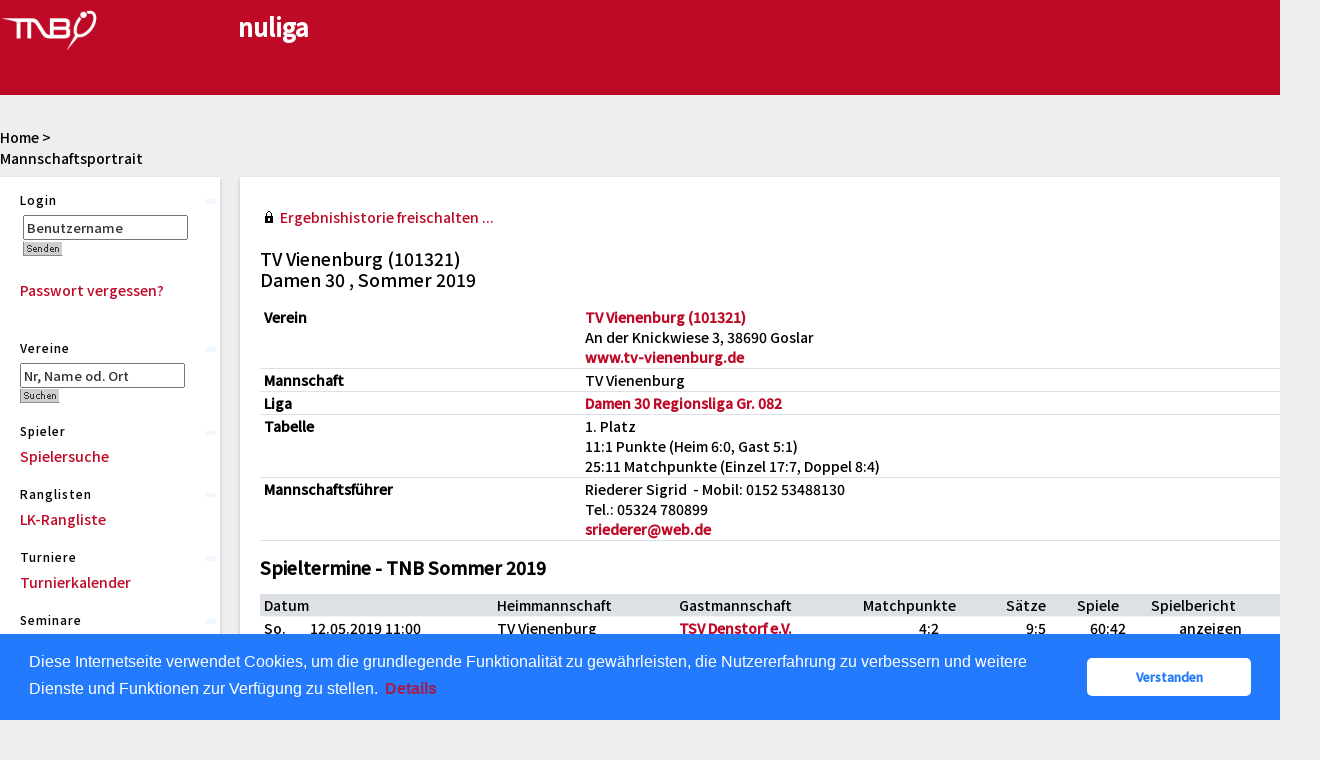

--- FILE ---
content_type: text/html; charset=utf-8
request_url: https://tnb.liga.nu/cgi-bin/WebObjects/nuLigaTENDE.woa/wa/teamPortrait?team=2314985&championship=TNB+Sommer+2019&group=82
body_size: 65578
content:

  
    <?xml version="1.0" ?>
<!DOCTYPE html PUBLIC "-//W3C//DTD XHTML 1.0 Transitional//EN" "http://www.w3.org/TR/xhtml1/DTD/xhtml1-transitional.dtd">
<html xmlns="http://www.w3.org/1999/xhtml" lang="de">
  <!-- InstanceBegin template="/Templates/Standard.dwt" codeOutsideHTMLIsLocked="false" -->
  <head>
    <meta http-equiv="content-type" content="text/html; charset=utf-8" />
    <meta name="robots" content="all" />
    <meta name="publisher" content="nuLiga" />
    <meta name="author" content="nuLiga" />
    <meta name="language" content="de" />
    
    <meta name="nuLigaStatsUrl" content="/nuLigaTENDE/wa/teamPortrait/view?team=2314985&championship=TNB+Sommer+2019&group=82" />
<meta name="uLigaStatsRefUrl" />

    <title>
      nuLiga
      &ndash; 
      
      Mannschaftsportrait
    </title>
     <meta name="robots" content="noindex,nofollow" /> 
    
<link rel="stylesheet" type="text/css" href="/WebObjects/nuLiga.woa/Frameworks/nuLigaWebResources.framework/WebServerResources/css/print.css?nlv=f8e4be4d" media="print" />
    
<link rel="stylesheet" type="text/css" href="/WebObjects/nuLiga.woa/Frameworks/nuLigaWebResources.framework/WebServerResources/css/default.css?nlv=f8e4be4d" media="all" />
    
<link rel="stylesheet" type="text/css" href="/WebObjects/nuLiga.woa/Frameworks/nuLigaWebResources.framework/WebServerResources/css/interface.css?nlv=f8e4be4d" media="screen" />
    <link rel="stylesheet" type="text/css" href="/sources/template.css?nlv=f8e4be4d" media="screen" />

    
    <link rel="stylesheet" type="text/css" href="/WebObjects/nuLiga.woa/Frameworks/nuLigaFramework.framework/WebServerResources/mybigpoint/layer/css/main.css?nlv=f8e4be4d"/>
<link rel="stylesheet" type="text/css" href="/WebObjects/nuLiga.woa/Frameworks/nuLigaFramework.framework/WebServerResources/mybigpoint/layer/css/ibox.css?nlv=f8e4be4d"/>
<script type="text/javascript" src="/WebObjects/nuLiga.woa/Frameworks/nuLigaWebResources.framework/WebServerResources/js/default.js?nlv=f8e4be4d"></script>
    
    
      
      
        <script type="text/javascript" src="/banner/federationLists.ujs?nlv=f8e4be4d"></script>
        <script type="text/javascript" src="/banner/federationFunctions.js?nlv=f8e4be4d"></script>
      
    
    <script type="text/javascript">
               <!-- 
      	var tickerposition=0; 
      	var tickerlength=50; 
             var tickermessage='';   
      	function initTerminationMessageTicker() {		 
      		if ( tickermessage != "" ) {	 
      			var i, msg=""; 
      			for ( i=0;i<tickerlength;i++ ) msg += " "; 
      			msg += "+ + + " + tickermessage + " + + +"; 
      			document.getElementById("terminationMessage").innerHTML = msg.substr(tickerposition,tickerlength).replace(/ /g," ") + " "; 
      			if ( tickerposition++ >= msg.length ) tickerposition=0; 
      			setTimeout("initTerminationMessageTicker()",1500/10);		 
      	} 
      } 
      //--> 
    </script>
    
      <link rel="stylesheet" type="text/css" href="//cdnjs.cloudflare.com/ajax/libs/cookieconsent2/3.1.0/cookieconsent.min.css" />
<script src="//cdnjs.cloudflare.com/ajax/libs/cookieconsent2/3.1.0/cookieconsent.min.js"></script>
<script>
    window.addEventListener("load", function() {
    window.cookieconsent.initialise({
        "cookie": {
            "name": "disclaimer_cookie",
            "expiryDays": 999
        },
        "palette": {
            "popup": {
                "background": "#237afc"
            },
            "button": {
                "background": "#fff",
                "text": "#237afc"
            }
        },
        "theme": "classic",
        "position": "bottom",
        "content": {
            "message": "Diese Internetseite verwendet Cookies, um die grundlegende Funktionalität zu gewährleisten, die Nutzererfahrung zu verbessern und weitere Dienste und Funktionen zur Verfügung zu stellen.",
            "dismiss": "Verstanden",
            "link": "Details",
            "href": 'https://tnb.liga.nu/cgi-bin/WebObjects/nuLigaTENDE.woa/wa/dataProtection'
        }
    })});
</script>
    
  <script src="/WebObjects/nuLiga.woa/Frameworks/nuLigaFramework.framework/WebServerResources/prototype.js?nlv=f8e4be4d"></script>
<script src="/WebObjects/nuLiga.woa/Frameworks/nuLigaFramework.framework/WebServerResources/mybigpoint/layer/js/main.min.js?nlv=f8e4be4d"></script>
<script src="/WebObjects/nuLiga.woa/Frameworks/nuLigaFramework.framework/WebServerResources/js/cookies.min.js?nlv=f8e4be4d"></script>
<script src="/WebObjects/nuLiga.woa/Frameworks/nuLigaFramework.framework/WebServerResources/ajax/prototype.js?nlv=f8e4be4d"></script>
<script src="/WebObjects/nuLiga.woa/Frameworks/Ajax.framework/WebServerResources/ibox/ibox.js?nlv=f8e4be4d"></script>
</head>
  <body>
    <div id="page">
      
      <div id="header" class="no-print">
        <div id="logo">
          
          <a href="/"> <img  alt="Home" src="/WebObjects/nuLiga.woa/Frameworks/nuLigaWebResources.framework/WebServerResources/img/spacer.gif?nlv=f8e4be4d" /> </a>
        </div>
        
          
        
        

        <div id="header-navigation"></div>
        <div id="banner">
            
          
            
			     
            
              <script type="text/javascript">
                avandoBanner700();
              </script>
            
          
        </div>
        <div id="date">
          16 Dez. 2025
        </div>
        <div id="title">
          
            
              
              Mannschaftsportrait
            
            
          
          
          
        </div>
        <br class="clear" />
      </div>
      <div id="tabs-external"></div>
      
      
        <div id="tabs" class="no-print">
          
            

            

          
          
        </div>
      
      
      <div id="breadcrumb"> 
  <a href="/" target="_top">Home</a>
  &gt; 

 </div>
      <div id="container">
        <div id="navigation">
          <!-- InstanceBeginEditable name="navigation" -->
          
  
  
    <table id="MenuNavigation" cellspacing="0" border="0" cellpadding="0">
      
        <tr>
          <th>Login</th>
        </tr>
        <tr>
          <td>
            
              <form name="f_0_1_1_65_5_0_3_1_1_1" method="post" target="_top" action="/cgi-bin/WebObjects/nuLigaTENDE.woa/wa/oAuthLogin">&nbsp;<input size="20" onfocus="this.select();" alt="Benutzername" style="width:115px;" type="text" value="Benutzername" name="user" />
              	
                <br />
                <input size="1" type="hidden" value="TNB" name="federation" />&nbsp;<input type="image" name="0.1.1.65.5.0.3.1.1.1.7" src="/WebObjects/nuLiga.woa/Contents/WebServerResources/img/buttons/senden_40x15.gif?nlv=f8e4be4d" width="40" height="15" /><input type="hidden" name="WOSubmitAction" value="login" />
                <br /><br /><a target="_top" href="/cgi-bin/WebObjects/nuLigaTENDE.woa/wa/requestPasswordForm?federation=TNB">Passwort vergessen?</a>
              </form>
            
            
          </td>
        </tr>
      
    </table>
  


<table cellspacing=0 id=MenuNavigation border=0 cellpadding=0>
  <tr>
    <th>Vereine</th>
  </tr>
  <tr>
    <td><form method="post" action="/cgi-bin/WebObjects/nuLigaTENDE.woa/wa/clubSearch">
        <P>
          <input size="20" onFocus="this.select();" style="width:115px;" type=text value="Nr, Name od. Ort" name="searchFor">
          <input size="1" type=hidden value="TNB" name="federation">
          <input size="1" type=hidden value="DE.NO.TNB" name="region">
        </P>
        <P>
          <input type=image name="0.29.3.6" src="/WebObjects/nuLiga.woa/Contents/WebServerResources/img/buttons/suchen_40x15.gif" width="40" height="15">
          <input type=hidden name=WOSubmitAction value="clubSearch">
        </P>
      </form></td>
  </tr>
  <tr>
    <th>Spieler</th>
  </tr>
  <tr>
    <td><P><a href="/cgi-bin/WebObjects/nuLigaTENDE.woa/wa/playerSearch?federation=TNB&amp;region=DE.NO.TNB">Spielersuche</a></P></td>
  </tr>
  <tr>
    <th>Ranglisten</th>
  </tr>
  <tr>
    <td><P><a href="/cgi-bin/WebObjects/nuLigaTENDE.woa/wa/rankingListLKSearch?federation=TNB&amp;region=DE.NO.TNB">LK-Rangliste</a></P></td>
  </tr>
  <tr>
    <th>Turniere</th>
  </tr>
  <tr>
    <td><p><a href="https://mybigpoint.tennis.de/home?scroll=p_p_id_tournamentsearchportlet_WAR_bigpointportlet_" target="_top">Turnierkalender</a></p></td>
    <!--<td><P><a href="/cgi-bin/WebObjects/nuLigaTENDE.woa/wa/tournamentCalendar?federation=TNB">Turnierkalender</a></P></td>-->
  </tr>
  <tr>
    <th>Seminare</th>
  </tr>
  <tr>
    <td><P><a href="/cgi-bin/WebObjects/nuLigaTENDE.woa/wa/courseCalendar?federation=TNB">Seminarkalender</a></P>
      <P><a href="http://tnb-tennis.de/bildung/news/" target="_blank">Informationen zur Trainer-Aus- &amp; Fortbildung</a></P></td>
  </tr>
  <tr>
    <th>Inhalt</th>
  </tr>
  <tr>
    <td><p><a target="_blank" href="http://www.tnb-tennis.de">Verbandshomepage</a></p></td>
  </tr>
  <tr>
    <th>Saison</th>
  </tr>
  <tr>
    <td>
      <p style="color:#000000"><b>Winter 2025/2026</b></p>
      <p><a href="/cgi-bin/WebObjects/nuLigaTENDE.woa/wa/leaguePage?championship=RLNO+Winter+2025/26">RLNO/NL</a></p>
      <p><a href="/cgi-bin/WebObjects/nuLigaTENDE.woa/wa/leaguePage?championship=TNB+Winter+25/26&tab=3">TNB Erwachsene</a></p>
      <p><a href="/cgi-bin/WebObjects/nuLigaTENDE.woa/wa/leaguePage?championship=TNB+Winter+25/26&tab=1">TNB Jugend</a></p>
      </br>
      <p style="color:#000000"><b>Sommer 2025</b></p>
      <p><a href="/cgi-bin/WebObjects/nuLigaTENDE.woa/wa/leaguePage?championship=RLNO+2025">RLNO/NL</a></p>
      <p><a href="/cgi-bin/WebObjects/nuLigaTENDE.woa/wa/leaguePage?championship=TNB+Sommer+2025&tab=3">TNB Erwachsene</a></p>
      <p><a href="/cgi-bin/WebObjects/nuLigaTENDE.woa/wa/leaguePage?championship=TNB+Sommer+2025&tab=1">TNB Jugend</a></p>
      <p><a href="/cgi-bin/WebObjects/nuLigaTENDE.woa/wa/leaguePage?championship=TNB+VP+25&tab=2">TNB Vereinspokal</a></p>
      <p><a href="/cgi-bin/WebObjects/nuLigaTENDE.woa/wa/leaguePage?championship=TNB+Alternativ+25">TNB Alternativ</a></p>
      <p><a href="/cgi-bin/WebObjects/nuLigaTENDE.woa/wa/leaguePage?championship=TNB+Doppel+Mixed+2025&tab=3">TNB Doppel/Mixed</a></p>
      <p><a href="/cgi-bin/WebObjects/nuLigaTENDE.woa/wa/leaguePage?championship=TNB+Beach+25">TNB Beachtennis</a></p>
    </td> 
  </tr>
  <th>Administration</th>
  </tr>
  <tr>
    <td><p><a href="/static/login.shtml">erweitertes<br>
        Berechtigungssystem</a></p></td>
  </tr>
  </tr>
  
  <th>Archiv</th>
  </tr>
  <tr>
    <td>
      <p style="color:#000000"><b>Winter 2024/2025</b></p>
      <p><a href="/cgi-bin/WebObjects/nuLigaTENDE.woa/wa/leaguePage?championship=RLNO+Winter+2024/25">RLNO/NL</a></p>
      <p><a href="/cgi-bin/WebObjects/nuLigaTENDE.woa/wa/leaguePage?championship=TNB+Winter+24/25&tab=3">TNB Erwachsene</a></p>
      <p><a href="/cgi-bin/WebObjects/nuLigaTENDE.woa/wa/leaguePage?championship=TNB+Winter+24/25&tab=1">TNB Jugend</a></p>
      </br>
      <p style="color:#000000"><b>Sommer 2024</b></p>
      <p><a href="/cgi-bin/WebObjects/nuLigaTENDE.woa/wa/leaguePage?championship=RLNO+2024">RLNO/NL</a></p>
      <p><a href="/cgi-bin/WebObjects/nuLigaTENDE.woa/wa/leaguePage?championship=TNB+Sommer+2024&tab=3">TNB Erwachsene</a></p>
      <p><a href="/cgi-bin/WebObjects/nuLigaTENDE.woa/wa/leaguePage?championship=TNB+Sommer+2024&tab=1">TNB Jugend</a></p>
      <p><a href="/cgi-bin/WebObjects/nuLigaTENDE.woa/wa/leaguePage?championship=TNB+VP+24&tab=2">TNB Vereinspokal</a></p>
      <p><a href="/cgi-bin/WebObjects/nuLigaTENDE.woa/wa/leaguePage?championship=TNB+Alternativ+24">TNB Alternativ</a></p>
      <p><a href="/cgi-bin/WebObjects/nuLigaTENDE.woa/wa/leaguePage?championship=TNB+Doppel+Mixed+2024&tab=3">TNB Doppel/Mixed</a></p>
      <p><a href="/cgi-bin/WebObjects/nuLigaTENDE.woa/wa/leaguePage?championship=TNB+Beach+24">TNB Beachtennis</a></p>
      <!--<br />
      <p style="color:#000000"><b>Winter 2023/2024</b></p>
      <p><a href="/cgi-bin/WebObjects/nuLigaTENDE.woa/wa/leaguePage?championship=RLNO+Winter+2023/24">RLNO/NL</a></p>
      <p><a href="/cgi-bin/WebObjects/nuLigaTENDE.woa/wa/leaguePage?championship=TNB+Winter+23/24&tab=3">TNB Erwachsene</a></p>
      <p><a href="/cgi-bin/WebObjects/nuLigaTENDE.woa/wa/leaguePage?championship=TNB+Winter+23/24&tab=1">TNB Jugend</a></p>
      <br />
      <p style="color:#000000"><b>Sommer 2023</b></p>
      <p><a href="/cgi-bin/WebObjects/nuLigaTENDE.woa/wa/leaguePage?championship=RLNO+2023">RLNO/NL</a></p>
      <p><a href="/cgi-bin/WebObjects/nuLigaTENDE.woa/wa/leaguePage?championship=TNB+Sommer+2023&tab=3">TNB Erwachsene</a></p>
      <p><a href="/cgi-bin/WebObjects/nuLigaTENDE.woa/wa/leaguePage?championship=TNB+Sommer+2023&tab=1">TNB Jugend</a></p>
      <p><a href="/cgi-bin/WebObjects/nuLigaTENDE.woa/wa/leaguePage?championship=TNB+VP+23&tab=2">TNB Vereinspokal</a></p>
      <p><a href="/cgi-bin/WebObjects/nuLigaTENDE.woa/wa/leaguePage?championship=TNB+Alternativ+23">TNB Alternativ</a></p>
      <p><a href="/cgi-bin/WebObjects/nuLigaTENDE.woa/wa/leaguePage?championship=TNB+Doppel+Mixed+2023&tab=3">TNB Doppel/Mixed</a></p>
      <p><a href="/cgi-bin/WebObjects/nuLigaTENDE.woa/wa/leaguePage?championship=TNB+Beach+23">TNB Beachtennis</a></p>
      <br/>
      <p style="color:#000000"><b>Winter 2022/2023</b></p>
      <p><a href="/cgi-bin/WebObjects/nuLigaTENDE.woa/wa/leaguePage?championship=RLNO+Winter+2022/23">RLNO/NL</a></p>
      <p><a href="/cgi-bin/WebObjects/nuLigaTENDE.woa/wa/leaguePage?championship=TNB+Winter+22/23&tab=3">TNB Erwachsene</a></p>
      <p><a href="/cgi-bin/WebObjects/nuLigaTENDE.woa/wa/leaguePage?championship=TNB+Winter+22/23&tab=1">TNB Jugend</a></p>
      <br/>
      <p style="color:#000000"><b>Sommer 2022</b></p>
      <p><a href="/cgi-bin/WebObjects/nuLigaTENDE.woa/wa/leaguePage?championship=RLNO+2022">RLNO/NL</a></p>
      <p><a href="/cgi-bin/WebObjects/nuLigaTENDE.woa/wa/leaguePage?championship=TNB+Sommer+2022&tab=3">TNB Erwachsene</a></p>
      <p><a href="/cgi-bin/WebObjects/nuLigaTENDE.woa/wa/leaguePage?championship=TNB+Sommer+2022&tab=1">TNB Jugend</a></p>
      <p><a href="/cgi-bin/WebObjects/nuLigaTENDE.woa/wa/leaguePage?championship=TNB+VP+22&tab=2">TNB Vereinspokal</a></p>
      <p><a href="/cgi-bin/WebObjects/nuLigaTENDE.woa/wa/leaguePage?championship=TNB+Doppel+Mixed+2022&tab=3">TNB Doppel/Mixed</a></p>
      <p><a href="/cgi-bin/WebObjects/nuLigaTENDE.woa/wa/leaguePage?championship=TNB+Beach+22">TNB Beachtennis</a></p>
      <br/>
      <p style="color:#000000"><b>Winter 2021/2022</b></p>
      <p><a href="/cgi-bin/WebObjects/nuLigaTENDE.woa/wa/leaguePage?championship=RLNO+Winter+2021/22">RLNO/NL</a></p>
      <p><a href="/cgi-bin/WebObjects/nuLigaTENDE.woa/wa/leaguePage?championship=TNB+Winter+21/22&tab=3">TNB Erwachsene</a></p>
      <p><a href="/cgi-bin/WebObjects/nuLigaTENDE.woa/wa/leaguePage?championship=TNB+Doppel+Mixed+2021/2022&tab=3">TNB Doppel/Mixed</a></p>
      <p style="color:#000000"><b>Sommer 2021</b></p>
      <p><a href="/cgi-bin/WebObjects/nuLigaTENDE.woa/wa/leaguePage?championship=RLNO+2021">RLNO/NL</a></p>
      <p><a href="/cgi-bin/WebObjects/nuLigaTENDE.woa/wa/leaguePage?championship=TNB+Sommer+2021&tab=3">TNB Erwachsene</a></p>
      <p><a href="/cgi-bin/WebObjects/nuLigaTENDE.woa/wa/leaguePage?championship=TNB+Sommer+2021&tab=1">TNB Jugend</a></p>
      <p><a href="/cgi-bin/WebObjects/nuLigaTENDE.woa/wa/leaguePage?championship=TNB+VP+21&tab=2">TNB Vereinspokal</a></p>
      <p><a href="/cgi-bin/WebObjects/nuLigaTENDE.woa/wa/leaguePage?championship=TNB+Doppel+Mixed+2021&tab=3">TNB Doppel/Mixed</a></p>
      <p><a href="/cgi-bin/WebObjects/nuLigaTENDE.woa/wa/leaguePage?championship=TNB+Beach+21">TNB Beachtennis</a></p>	    
      <p style="color:#000000"><b>Winter 2020/2021</b></p>
      <p><a href="/cgi-bin/WebObjects/nuLigaTENDE.woa/wa/leaguePage?championship=RLNO+Winter+2020/21">RLNO/NL</a></p>
      <p><a href="/cgi-bin/WebObjects/nuLigaTENDE.woa/wa/leaguePage?championship=TNB+Winter+20/21&tab=3">TNB Erwachsene</a></p>
      <p><a href="/cgi-bin/WebObjects/nuLigaTENDE.woa/wa/leaguePage?championship=TNB+Doppel+Mixed+2020/2021&tab=3">TNB Doppel/Mixed</a></p>
      <p style="color:#000000"><b>Sommer 2020</b></p>
      <p><a href="/cgi-bin/WebObjects/nuLigaTENDE.woa/wa/leaguePage?championship=RLNO+2020">RLNO/NL</a></p>
      <p><a href="/cgi-bin/WebObjects/nuLigaTENDE.woa/wa/leaguePage?championship=TNB+Sommer+2020&tab=3">TNB Erwachsene</a></p>
      <p><a href="/cgi-bin/WebObjects/nuLigaTENDE.woa/wa/leaguePage?championship=TNB+Sommer+2020&tab=1">TNB Jugend</a></p>
      <p><a href="/cgi-bin/WebObjects/nuLigaTENDE.woa/wa/leaguePage?championship=TNB+VP+20&tab=2">TNB Vereinspokal</a></p>
      <p><a href="/cgi-bin/WebObjects/nuLigaTENDE.woa/wa/leaguePage?championship=TNB+Doppel+Mixed+2020&tab=3">TNB Doppel/Mixed</a></p>
      <p style="color:#000000"><b>Winter 2019/2020</b></p>
      <p><a href="/cgi-bin/WebObjects/nuLigaTENDE.woa/wa/leaguePage?championship=RLNO+Winter+2019/20">RLNO/NL</a></p>
      <p><a href="/cgi-bin/WebObjects/nuLigaTENDE.woa/wa/leaguePage?championship=TNB+Winter+19/20&tab=3">TNB Erwachsene</a></p>
      <p><a href="/cgi-bin/WebObjects/nuLigaTENDE.woa/wa/leaguePage?championship=TNB+Doppel+Mixed+2019/2020&tab=3">TNB Doppel/Mixed</a></p>
      <p style="color:#000000"><b>Sommer 2019</b></p>
      <p><a href="/cgi-bin/WebObjects/nuLigaTENDE.woa/wa/leaguePage?championship=RLNO+2019">RLNO/NL</a></p>
      <p><a href="/cgi-bin/WebObjects/nuLigaTENDE.woa/wa/leaguePage?championship=TNB+Sommer+2019&tab=3">TNB Erwachsene</a></p>
      <p><a href="/cgi-bin/WebObjects/nuLigaTENDE.woa/wa/leaguePage?championship=TNB+Sommer+2019&tab=1">TNB Jugend</a></p>
      <p><a href="/cgi-bin/WebObjects/nuLigaTENDE.woa/wa/leaguePage?championship=TNB+Doppel+Mixed+2019&tab=3">TNB Doppel/Mixed</a></p>
      <p style="color:#000000"><b>Winter 2018/2019</b></p>
      <p><a href="/cgi-bin/WebObjects/nuLigaTENDE.woa/wa/leaguePage?championship=RLNO+Winter+2018/19">RLNO/NL</a></p>
      <p><a href="/cgi-bin/WebObjects/nuLigaTENDE.woa/wa/leaguePage?championship=TNB+Winter+18/19&tab=3">TNB Erwachsene</a></p>
      <p><a href="/cgi-bin/WebObjects/nuLigaTENDE.woa/wa/leaguePage?championship=TNB+Doppel+Mixed+2018/2019&tab=3">TNB Doppel/Mixed</a></p>
      <!-<p style="color:#000000"><b>Sommer 2018</b></p>
      <p><a href="/cgi-bin/WebObjects/nuLigaTENDE.woa/wa/leaguePage?championship=RLNO+2018">RLNO/NL</a></p>
      <p><a href="/cgi-bin/WebObjects/nuLigaTENDE.woa/wa/leaguePage?championship=TNB+Sommer+2018&tab=3">TNB Erwachsene</a></p>
      <p><a href="/cgi-bin/WebObjects/nuLigaTENDE.woa/wa/leaguePage?championship=TNB+Sommer+2018&tab=1">TNB Jugend</a></p>
      <p><a href="/cgi-bin/WebObjects/nuLigaTENDE.woa/wa/leaguePage?championship=TNB+Doppel+Mixed+2018&tab=3">TNB Doppel/Mixed</a></p>
      <p style="color:#000000"><b>Winter 2017/2018</b></p>
      <p><a href="/cgi-bin/WebObjects/nuLigaTENDE.woa/wa/leaguePage?championship=RLNO+Winter+2017/18">RLNO/NL</a></p>
      <p><a href="/cgi-bin/WebObjects/nuLigaTENDE.woa/wa/leaguePage?championship=NTV+Winter+17/18&tab=3">NTV Erwachsene</a></p>
      <p><a href="/cgi-bin/WebObjects/nuLigaTENDE.woa/wa/leaguePage?championship=NTV+Doppel+Mixed+2017/2018&tab=3">NTV Doppel/Mixed</a></p>
      <p style="color:#000000"><b>Sommer 2016</b></p>
      <p><a href="/cgi-bin/WebObjects/nuLigaTENDE.woa/wa/leaguePage?championship=RLNO+2016">RLNO/NL</a></p>
      <p><a href="/cgi-bin/WebObjects/nuLigaTENDE.woa/wa/leaguePage?championship=NTV+Sommer+2016&tab=3">NTV Erwachsene</a></p>
      <p><a href="/cgi-bin/WebObjects/nuLigaTENDE.woa/wa/leaguePage?championship=NTV+Sommer+2016&tab=1">NTV Jugend</a></p>
      <p><a href="/cgi-bin/WebObjects/nuLigaTENDE.woa/wa/leaguePage?championship=NTV+Doppel+Mixed+2016&tab=3">NTV Doppel/Mixed</a></p>
      <p style="color:#000000"><b>Sommer 2015</b></p>
      <p><a href="http://ntv.liga.nu/cgi-bin/WebObjects/nuLigaTENDE.woa/wa/leaguePage?championship=RLNO+2015">RLNO/NL</a></p>
      <p><a href="http://ntv.liga.nu/cgi-bin/WebObjects/nuLigaTENDE.woa/wa/leaguePage?championship=NTV+NWE+Sommer+2015&tab=3">NTV/NWE Erwachsene</a></p>
      <p><a href="http://ntv.liga.nu/cgi-bin/WebObjects/nuLigaTENDE.woa/wa/leaguePage?championship=NTV+Sommer+2015&tab=1">NTV Jugend</a></p>
      <p><a href="http://ntv.liga.nu/cgi-bin/WebObjects/nuLigaTENDE.woa/wa/leaguePage?championship=NTV+Doppel+Mixed+2015&tab=3">NTV Doppel/Mixed</a></p>
      <p style="color:#000000"><b>Winter 2014/2015</b></p>
      <p><a href="http://ntv.liga.nu/cgi-bin/WebObjects/nuLigaTENDE.woa/wa/leaguePage?championship=RLNO+Winter+2014/15">RLNO/NL</a></p>
      <p><a href="http://ntv.liga.nu/cgi-bin/WebObjects/nuLigaTENDE.woa/wa/leaguePage?championship=NTV+NWE+W+14/15&tab=3">NTV/NWE Erwachsene</a></p>
      <p><a href="http://ntv.liga.nu/cgi-bin/WebObjects/nuLigaTENDE.woa/wa/leaguePage?championship=NTV+Doppelrunde+2014/2015&tab=3">NTV Doppel/Mixed</a></p>
      <p style="color:#000000"><b>Sommer 2014</b></p>
      <p><a href="http://ntv.liga.nu/cgi-bin/WebObjects/nuLigaTENDE.woa/wa/leaguePage?championship=RLNO+2014">RLNO/NL</a></p>
      <p><a href="http://ntv.liga.nu/cgi-bin/WebObjects/nuLigaTENDE.woa/wa/leaguePage?championship=NTV+NWE+Sommer+2014&tab=3">NTV/NWE Erwachsene</a></p>
      <p><a href="http://ntv.liga.nu/cgi-bin/WebObjects/nuLigaTENDE.woa/wa/leaguePage?championship=NTV+Sommer+2014&tab=1">NTV Jugend</a></p>
      <p><a href="http://ntv.liga.nu/cgi-bin/WebObjects/nuLigaTENDE.woa/wa/leaguePage?championship=NTV+Doppel+Mixed+2014&tab=3">NTV Doppel/Mixed</a></p>
      <p>&nbsp;</p>
      <p><a href="/cgi-bin/WebObjects/nuLigaTENDE.woa/wa/leaguePage?championship=NTV+NWE+W+13%2F14">NTV/NWE Winter 13/14</a></p>
      <p><a href="http://ntv.liga.nu/cgi-bin/WebObjects/nuLigaTENDE.woa/wa/leaguePage?championship=S%C3%BCderelbe+Doppelrunde+2013/2014&tab=3">S&uuml;derelbe DR 13/14</a></p>
      <p>&nbsp;</p>
      <p><a href="http://ntv.liga.nu/cgi-bin/WebObjects/nuLigaTENDE.woa/wa/leaguePage?championship=RLNO+2013">RLNO/NL 13</a></p>
      <p><a href="http://ntv.liga.nu/cgi-bin/WebObjects/nuLigaTENDE.woa/wa/leaguePage?championship=NTV+NWE+Sommer+2013&tab=3">NTV/NWE Erwachsene 13</a></p>
      <p><a href="http://ntv.liga.nu/cgi-bin/WebObjects/nuLigaTENDE.woa/wa/leaguePage?championship=NTV+NWE+Sommer+2013&tab=1">NTV/NWE Jugend 13</a></p>
      <p><a href="http://ntv.liga.nu/cgi-bin/WebObjects/nuLigaTENDE.woa/wa/leaguePage?championship=NTV+Sommer+2013&tab=1">NTV Jugend 13</a></p>
      <p>&nbsp;</p>
      <p><a href="http://ntv.liga.nu/cgi-bin/WebObjects/nuLigaTENDE.woa/wa/leaguePage?championship=NTV+Doppelrunde+2013&tab=3">NTV DR 13</a></p>
      <p><a href="http://ntv.liga.nu/cgi-bin/WebObjects/nuLigaTENDE.woa/wa/leaguePage?championship=S%C3%BCderelbe+Doppelrunde+2013&tab=3">S&uuml;derelbe DR 13</a></p>
      <p>&nbsp;</p>
      <p><a href="/cgi-bin/WebObjects/nuLigaTENDE.woa/wa/leaguePage?championship=RLNO+Winter+2012%2F13">RLNO/NL 12/13</a></p>
      <p><a href="/cgi-bin/WebObjects/nuLigaTENDE.woa/wa/leaguePage?championship=NTV+NWE+W+12/13">NTV/NWE 12/13</a></p>
      <p><a href="/cgi-bin/WebObjects/nuLigaTENDE.woa/wa/leaguePage?championship=NTV+Winter+12%2F13&tab=1">NTV Winter 12/13</a></p>
      <p><a href="/cgi-bin/WebObjects/nuLigaTENDE.woa/wa/leaguePage?championship=Braunschweig+Winter+12%2F13&tab=1">Braunschweig Winter 12/13</a></p>
      <p><a href="/cgi-bin/WebObjects/nuLigaTENDE.woa/wa/leaguePage?championship=Hannover+Winter+12%2F13&tab=1">Hannover Winter 12/13</a></p>
      <p><a href="/cgi-bin/WebObjects/nuLigaTENDE.woa/wa/leaguePage?championship=L%C3%BCneburg-Stade+Winter+12%2F13&tab=1">L&uuml;neb.-Stade Winter 12/13</a></p>
      <p><a href="/cgi-bin/WebObjects/nuLigaTENDE.woa/wa/leaguePage?championship=Weser-Ems+Winter+12%2F13&tab=1">Weser-Ems Winter 12/13</a></p>
      <p>&nbsp;</p>
      <p><a href="/cgi-bin/WebObjects/nuLigaTENDE.woa/wa/leaguePage?championship=RLNO+2012">RLNO Sommer 12</a></p>
      <p><a href="/cgi-bin/WebObjects/nuLigaTENDE.woa/wa/leaguePage?championship=OLNB+2012">Oberliga Sommer 12</a></p>
      <p>&nbsp;</p>
      <p><a href="/cgi-bin/WebObjects/nuLigaTENDE.woa/wa/leaguePage?championship=NTV+NWE+Sommer+2012&tab=2&groupRegion=NB">LL-VK 12</a></p>
      <p><a href="/cgi-bin/WebObjects/nuLigaTENDE.woa/wa/leaguePage?championship=NTV+NWE+Sommer+2012&tab=2&groupRegion=BS">Braunschweig Sommer 12</a></p>
      <p><a href="/cgi-bin/WebObjects/nuLigaTENDE.woa/wa/leaguePage?championship=NTV+NWE+Sommer+2012&tab=2&groupRegion=HN">Hannover Sommer 12</a></p>
      <p><a href="/cgi-bin/WebObjects/nuLigaTENDE.woa/wa/leaguePage?championship=NTV+NWE+Sommer+2012&tab=2&groupRegion=LS">L&uuml;neb.-Stade Sommer 12</a></p>
      <p><a href="/cgi-bin/WebObjects/nuLigaTENDE.woa/wa/leaguePage?championship=NTV+NWE+Sommer+2012&tab=2&groupRegion=WE">Weser-Ems Sommer 12</a></p>
      <p><a href="/cgi-bin/WebObjects/nuLigaTENDE.woa/wa/federationNews?federation=NTV#KARTE">RL-RK 12</a></p>
      <p>&nbsp;</p>
      <p><a href="/cgi-bin/WebObjects/nuLigaTENDE.woa/wa/leaguePage?championship=NTV+Sommer+2012&tab=1">Gro&szlig;e Spiele Jugend</a></p>
      <p><a href="/cgi-bin/WebObjects/nuLigaTENDE.woa/wa/leaguePage?championship=Braunschweig+Sommer+12&tab=1">Jugend BS Sommer 12</a></p>
      <p><a href="/cgi-bin/WebObjects/nuLigaTENDE.woa/wa/leaguePage?championship=Hannover+Sommer+12&tab=1">Jugend HN Sommer 12</a></p>
      <p><a href="/cgi-bin/WebObjects/nuLigaTENDE.woa/wa/leaguePage?championship=L%C3%BCneburg-Stade+Sommer+12&tab=1">Jugend LS Sommer 12</a></p>
      <p><a href="/cgi-bin/WebObjects/nuLigaTENDE.woa/wa/leaguePage?championship=Weser-Ems+Sommer+12&tab=1">Jugend WE Sommer 12</a></p>-->
      <!--<p><a href="/cgi-bin/WebObjects/nuLigaTENDE.woa/wa/leaguePage?championship=RLNO+Winter+2011%2F12">RLNO Winter 2011/12</a></p>
      <p><a href="/cgi-bin/WebObjects/nuLigaTENDE.woa/wa/leaguePage?championship=OLNB+2011%2F12">Oberliga Winter 11/12</a></p>
      <p><a href="/cgi-bin/WebObjects/nuLigaTENDE.woa/wa/leaguePage?championship=NTV+Winter+11%2F12">NTV Winter 11/12</a></p>
      <p><a href="/cgi-bin/WebObjects/nuLigaTENDE.woa/wa/leaguePage?championship=Braunschweig+Winter+11%2F12">Braunschweig Winter 11/12</a></p>
      <p><a href="/cgi-bin/WebObjects/nuLigaTENDE.woa/wa/leaguePage?championship=Hannover+Winter+11%2F12">Hannover Winter 11/12</a></p>
      <p><a href="/cgi-bin/WebObjects/nuLigaTENDE.woa/wa/leaguePage?championship=L%C3%BCneburg-Stade+Winter+11%2F12">L&uuml;neb.-Stade Winter 11/12</a></p>
      <p><a href="/cgi-bin/WebObjects/nuLigaTENDE.woa/wa/leaguePage?championship=Weser-Ems+Winter+11%2F12">Weser-Ems Winter 11/12</a></p>
      <p>&nbsp;</p>
      <p><a href="/cgi-bin/WebObjects/nuLigaTENDE.woa/wa/leaguePage?championship=RLNO+2011">RLNO Sommer 11</a></p>
      <p><a href="/cgi-bin/WebObjects/nuLigaTENDE.woa/wa/leaguePage?championship=OLNB+2011">Oberliga Sommer 11</a></p>
      <p><a href="/cgi-bin/WebObjects/nuLigaTENDE.woa/wa/leaguePage?championship=NTV+Sommer+2011">NTV Sommer 11</a></p>
      <p><a href="/cgi-bin/WebObjects/nuLigaTENDE.woa/wa/leaguePage?championship=Braunschweig+Sommer+11">Braunschweig Sommer 11</a></p>
      <p><a href="/cgi-bin/WebObjects/nuLigaTENDE.woa/wa/leaguePage?championship=Hannover+Sommer+11">Hannover Sommer 11</a></p>
      <p><a href="/cgi-bin/WebObjects/nuLigaTENDE.woa/wa/leaguePage?championship=L%C3%BCneburg-Stade+Sommer+11">L&uuml;neb.-Stade Sommer 11</a></p>
      <p><a href="/cgi-bin/WebObjects/nuLigaTENDE.woa/wa/leaguePage?championship=Weser-Ems+Sommer+11">Weser-Ems Sommer 11</a></p>
      <p>&nbsp;</p>
      <p><a href="/cgi-bin/WebObjects/nuLigaTENDE.woa/wa/leaguePage?championship=NL+Winter+2010%2F11">NL Winter 2010/11</a></p>
      <p><a href="/cgi-bin/WebObjects/nuLigaTENDE.woa/wa/leaguePage?championship=OLNB+2010%2F11">Oberliga Winter 10/11</a></p>
      <p><a href="/cgi-bin/WebObjects/nuLigaTENDE.woa/wa/leaguePage?championship=NTV+Winter+10%2F11">NTV Winter 10/11</a></p>
      <p><a href="/cgi-bin/WebObjects/nuLigaTENDE.woa/wa/leaguePage?championship=Braunschweig+Winter+10%2F11">Braunschweig Winter 10/11</a></p>
      <p><a href="/cgi-bin/WebObjects/nuLigaTENDE.woa/wa/leaguePage?championship=Hannover+Winter+10%2F11">Hannover Winter 10/11</a></p>
      <p><a href="/cgi-bin/WebObjects/nuLigaTENDE.woa/wa/leaguePage?championship=L%C3%BCneburg-Stade+Winter+10%2F11">L&uuml;neb.-Stade Winter 10/11</a></p>
      <p><a href="/cgi-bin/WebObjects/nuLigaTENDE.woa/wa/leaguePage?championship=Weser-Ems+Winter+10%2F11">Weser-Ems Winter 10/11</a></p>
      <p>&nbsp;</p>
      <p><a href="/cgi-bin/WebObjects/nuLigaTENDE.woa/wa/leaguePage?championship=RLNO+2010">RLNO Sommer 10</a></p>
      <p><a href="/cgi-bin/WebObjects/nuLigaTENDE.woa/wa/leaguePage?championship=OLNB+2010">Oberliga Sommer 10</a></p>
      <p><a href="/cgi-bin/WebObjects/nuLigaTENDE.woa/wa/leaguePage?championship=NTV+Sommer+2010">NTV Sommer 10</a></p>
      <p><a href="/cgi-bin/WebObjects/nuLigaTENDE.woa/wa/leaguePage?championship=Braunschweig+Sommer+10">Braunschweig Sommer 10</a></p>
      <p><a href="/cgi-bin/WebObjects/nuLigaTENDE.woa/wa/leaguePage?championship=Hannover+Sommer+10">Hannover Sommer 10</a></p>
      <p><a href="/cgi-bin/WebObjects/nuLigaTENDE.woa/wa/leaguePage?championship=L%C3%BCneburg-Stade+Sommer+10">L&uuml;neb.-Stade Sommer 10</a></p>
      <p><a href="/cgi-bin/WebObjects/nuLigaTENDE.woa/wa/leaguePage?championship=Weser-Ems+Sommer+10">Weser-Ems Sommer 10</a></p>
      <p>&nbsp;</p>
      <p><a href="/cgi-bin/WebObjects/nuLigaTENDE.woa/wa/leaguePage?championship=NTV+Winter+09%2F10">NTV Winter 09/10</a></p>
      <p><a href="/cgi-bin/WebObjects/nuLigaTENDE.woa/wa/leaguePage?championship=Braunschweig+Winter+09%2F10">Braunschweig Winter 09/10</a></p>
      <p><a href="/cgi-bin/WebObjects/nuLigaTENDE.woa/wa/leaguePage?championship=Hannover+Winter+09%2F10">Hannover Winter 09/10</a></p>
      <p><a href="/cgi-bin/WebObjects/nuLigaTENDE.woa/wa/leaguePage?championship=L%C3%BCneburg-Stade+Winter+09%2F10">L&uuml;neb.-Stade Winter 09/10</a></p>
      <p><a href="/cgi-bin/WebObjects/nuLigaTENDE.woa/wa/leaguePage?championship=Weser-Ems+Winter+09%2F10">Weser-Ems Winter 09/10</a></p>
      <p>&nbsp;</p>
      <p><a href="/cgi-bin/WebObjects/nuLigaTENDE.woa/wa/leaguePage?championship=NTV+Sommer+09">NTV Sommer 09</a></p>
      <p><a href="/cgi-bin/WebObjects/nuLigaTENDE.woa/wa/leaguePage?championship=Braunschweig+Sommer+09">Braunschweig Sommer 09</a></p>
      <p><a href="/cgi-bin/WebObjects/nuLigaTENDE.woa/wa/leaguePage?championship=Hannover+Sommer+09">Hannover Sommer 09</a></p>
      <p><a href="/cgi-bin/WebObjects/nuLigaTENDE.woa/wa/leaguePage?championship=L%C3%BCneburg-Stade+Sommer+09">L&uuml;neb.-Stade Sommer 09</a></p>
      <p><a href="/cgi-bin/WebObjects/nuLigaTENDE.woa/wa/leaguePage?championship=Weser-Ems+Sommer+09">Weser-Ems Sommer 09</a></p>
      <p>&nbsp;</p>
      <p><a href="/cgi-bin/WebObjects/nuLigaTENDE.woa/wa/leaguePage?championship=NTV+Winter+08%2F09">NTV Winter 08/09</a></p>
      <p><a href="/cgi-bin/WebObjects/nuLigaTENDE.woa/wa/leaguePage?championship=Braunschweig+Winter+08%2F09">Braunschweig Winter 08/09</a></p>
      <p><a href="/cgi-bin/WebObjects/nuLigaTENDE.woa/wa/leaguePage?championship=Hannover+Winter+08%2F09">Hannover Winter 08/09</a></p>
      <p><a href="/cgi-bin/WebObjects/nuLigaTENDE.woa/wa/leaguePage?championship=L%C3%BCneburg-Stade+Winter+08%2F09">L&uuml;neb.-Stade Winter 08/09</a></p>
      <p><a href="/cgi-bin/WebObjects/nuLigaTENDE.woa/wa/leaguePage?championship=Weser-Ems+Winter+08%2F09">Weser-Ems Winter 08/09</a></p>
      <p>&nbsp;</p>
      <p><a href="/cgi-bin/WebObjects/nuLigaTENDE.woa/wa/leaguePage?championship=NTV+Sommer+08">NTV Sommer 08</a></p>
      <p><a href="/cgi-bin/WebObjects/nuLigaTENDE.woa/wa/leaguePage?championship=Braunschweig+Sommer+08">Braunschweig Sommer 08</a></p>
      <p><a href="/cgi-bin/WebObjects/nuLigaTENDE.woa/wa/leaguePage?championship=Hannover+Sommer+08">Hannover Sommer 08</a></p>
      <p><a href="/cgi-bin/WebObjects/nuLigaTENDE.woa/wa/leaguePage?championship=L%C3%BCneburg-Stade+Sommer+08">L&uuml;neb.-Stade Sommer
        08</a></p>
      <p><a href="/cgi-bin/WebObjects/nuLigaTENDE.woa/wa/leaguePage?championship=Weser-Ems+Sommer+08">Weser-Ems Sommer 08</a></p>
      <p>&nbsp;</p>
      <p><a href="/cgi-bin/WebObjects/nuLigaTENDE.woa/wa/leaguePage?championship=NTV+Winter+07%2F08">NTV Winter 07/08</a></p>
      <p><a href="/cgi-bin/WebObjects/nuLigaTENDE.woa/wa/leaguePage?championship=Braunschweig+Winter+07%2F08">Braunschweig Winter
        07/08</a></p>
      <p><a href="/cgi-bin/WebObjects/nuLigaTENDE.woa/wa/leaguePage?championship=Hannover+Winter+07%2F08">Hannover Winter 07/08</a></p>
      <p><a href="/cgi-bin/WebObjects/nuLigaTENDE.woa/wa/leaguePage?championship=L%C3%BCneburg-Stade+Winter+07%2F08">L&uuml;neb.-Stade
        Winter 07/08</a></p>
      <p><a href="/cgi-bin/WebObjects/nuLigaTENDE.woa/wa/leaguePage?championship=Weser-Ems+Winter+07%2F08">Weser-Ems Winter 07/08</a></p>
      <p>&nbsp;</p>
      <p><a href="/cgi-bin/WebObjects/nuLigaTENDE.woa/wa/leaguePage?championship=NTV+Sommer+07">NTV Sommer 07</a></p>
      <p><a href="/cgi-bin/WebObjects/nuLigaTENDE.woa/wa/leaguePage?championship=Braunschweig+Sommer+07">Braunschweig Sommer 07</a></p>
      <p><a href="/cgi-bin/WebObjects/nuLigaTENDE.woa/wa/leaguePage?championship=Hannover+Sommer+07">Hannover Sommer 07</a></p>
      <p><a href="/cgi-bin/WebObjects/nuLigaTENDE.woa/wa/leaguePage?championship=L%C3%BCneburg-Stade+Sommer+07">L&uuml;neb.-Stade Sommer
        07</a></p>
      <p><a href="/cgi-bin/WebObjects/nuLigaTENDE.woa/wa/leaguePage?championship=Weser-Ems+Sommer+07">Weser-Ems Sommer 07</a></p>
      <p>&nbsp;</p>
      <p><a href="/cgi-bin/WebObjects/nuLigaTENDE.woa/wa/leaguePage?championship=NTV+Winter+06%2F07">NTV Winter 06/07</a></p>
      <p><a href="/cgi-bin/WebObjects/nuLigaTENDE.woa/wa/leaguePage?championship=Braunschweig+Winter+06%2F07">Braunschweig Winter
        06/07</a></p>
      <p><a href="/cgi-bin/WebObjects/nuLigaTENDE.woa/wa/leaguePage?championship=Hannover+Winter+06%2F07">Hannover Winter 06/07</a></p>
      <p><a href="/cgi-bin/WebObjects/nuLigaTENDE.woa/wa/leaguePage?championship=L%C3%BCneburg-Stade+Winter+06%2F07">L&uuml;neb.-Stade
        Winter 06/07</a></p>
      <p><a href="/cgi-bin/WebObjects/nuLigaTENDE.woa/wa/leaguePage?championship=Weser-Ems+Winter+06%2F07">Weser-Ems Winter 06/07</a></p>
      <p>&nbsp;</p>
      <p><a href="/cgi-bin/WebObjects/nuLigaTENDE.woa/wa/leaguePage?championship=NTV+Sommer+06">NTV Sommer 06</a></p>
      <p><a href="/cgi-bin/WebObjects/nuLigaTENDE.woa/wa/leaguePage?championship=Braunschweig+Sommer+06">Braunschweig Sommer 06</a></p>
      <p><a href="/cgi-bin/WebObjects/nuLigaTENDE.woa/wa/leaguePage?championship=Hannover+Sommer+06">Hannover Sommer 06</a></p>
      <p><a href="/cgi-bin/WebObjects/nuLigaTENDE.woa/wa/leaguePage?championship=L%C3%BCneburg-Stade+Sommer+06">L&uuml;neb.-Stade Sommer
        06</a></p>
      <p><a href="/cgi-bin/WebObjects/nuLigaTENDE.woa/wa/leaguePage?championship=Weser-Ems+Sommer+06">Weser-Ems Sommer 06</a></p></td>-->
  </tr>
</table>

          <!-- InstanceEndEditable -->
        </div>
        <div id="content"> 
            
        	
  
    
      <div id="content-row1">
        
          
  <div id="locker">
    <script type="text/javascript">
      function toggleDisplay(elementId) {
          var control = document.getElementById(elementId);
          if ( control.style.display == "none" ) control.style.display = "block";
          else control.style.display = "none";
       }
    </script>
    
      <form method="post" action="https://tnb.liga.nu/cgi-bin/WebObjects/nuLigaTENDE.woa/wa/teamPortrait?team=2314985&championship=TNB+Sommer+2019&group=82" class="query">
        <fieldset>
          <legend>
            <a href="#" onclick="toggleDisplay('historicalDataForm');">Ergebnishistorie freischalten ...</a>
          </legend>
          <div id="historicalDataForm" style="display:none">
            <p class="info">
              Der Zugriff auf personenbezogene Inhalte früherer Spielzeiten ist nuLiga-Nutzern vorbehalten, die über Benutzernamen und Passwort verfügen und sich im Rahmen ihres Zugangs den Datenschutzbestimmungen unterworfen haben. Die Freischaltung erfolgt für einen Zeitraum von 30 Minuten. Falls Sie keinen Zugang haben, nutzen Sie bitte die Möglichkeit der
              
                <a target="_top" href="/cgi-bin/WebObjects/nuLigaTENDE.woa/wa/nuUserIdentification?federation=TNB">Neuregistrierung</a>.
              
            </p>
            <p>&nbsp;</p>
            <p>
              <label>E-Mail:</label>
              <input type="text" name="username" />
            </p>
            <p>
              <label>Passwort:</label>
              <input type="password" name="password" />
            </p>
            <p class="action"> <input type="submit" value="Login" class="button" /></p>
          </div>
        </fieldset>
      </form>
    
    
  </div>


        
        
        <h1>
          TV Vienenburg&nbsp;(101321) 
          <br />
          Damen 30&nbsp;,&nbsp;Sommer 2019
        </h1>
      </div>
      <div id="content-row2">
        <table class="result-set" cellspacing="0" cellpadding="0" border="0">
          <tr>
            <td>
              <b>Verein</b>
            </td>
            <td>
              <a href="/cgi-bin/WebObjects/nuLigaTENDE.woa/wa/clubInfoDisplay?federation=TNB&amp;region=DE.NO.TNB&amp;targetFed=TNB&amp;club=16349&amp;tab=4">
                TV Vienenburg&nbsp;(101321)</a>
              <br />
              An der Knickwiese 3, 38690 Goslar
              <br />
              <a target='_blank' href='http://www.tv-vienenburg.de'>www.tv-vienenburg.de</a>
            </td>
          </tr>
          <tr>
            <td>
              <b>Mannschaft</b>
            </td>
            <td>
              TV Vienenburg
              
            </td>
          </tr>
          
          
          
          
            <tr>
              <td>
                <b>Liga</b>
              </td>
              <td>
                <a href="/cgi-bin/WebObjects/nuLigaTENDE.woa/wa/groupPage?targetFed=TNB&amp;championship=TNB+Sommer+2019&amp;group=82">Damen 30 Regionsliga Gr. 082</a>
              </td>
            </tr>
            <tr>
              <td>
                <b>Tabelle</b>
              </td>
              <td>
                1. Platz 
                <br />
                
                  11:1&nbsp;Punkte&nbsp;(Heim 6:0, Gast 5:1)
                  <br />
                
                25:11
                Matchpunkte&nbsp;(Einzel 17:7, Doppel 8:4)
              </td>
            </tr>
          
          
            
              <tr>
                <td>
                  <b>Mannschaftsführer</b>
                </td>
                <td nowrap="nowrap">
                  Riederer Sigrid
                  &nbsp;-&nbsp;Mobil: 0152 53488130<br />Tel.: 05324 780899<br /><script type="text/JavaScript" language=JavaScript>
encodeEmail('de', 'sriederer', 'web', '')</script>
                </td>
              </tr>
            
            
          
        </table>
        <h2>Spieltermine&nbsp;-&nbsp;TNB Sommer 2019</h2>
        
        
         
  
    <table cellspacing="0" class="result-set" border="0" cellpadding="0">
      <tr>
        <th colspan="3">Datum</th>
        
        
        
        <th>Heimmannschaft</th>
        <th>Gastmannschaft</th>
        <th class="center">Matchpunkte</th>
        <th class="center">Sätze</th>
        <th class="center">Spiele</th>
        
        <th class="center">Spielbericht</th>
      </tr>
      
        
          
          <tr>
            
              <td>So.</td>
              <td nowrap="nowrap"> 12.05.2019 11:00 </td>
              <td nowrap="nowrap">
                
                 &nbsp; 
              </td>
            
            
            
            
            
            <td nowrap="nowrap">
              
               
	              
	              	TV Vienenburg 
	              
	          
            </td>
            <td nowrap="nowrap">
	            <a href="/cgi-bin/WebObjects/nuLigaTENDE.woa/wa/teamPortrait?federation=TNB&amp;region=DE.NO.TNB&amp;team=2313058&amp;championship=TNB+Sommer+2019">
	            	TSV Denstorf e.V.
	            </a>
            </td>
            <td class="center">
              
                4:2
              
              
            </td>
            <td class="center" nowrap="nowrap">
              
                9:5
              
              
            </td>
            <td class="center" nowrap="nowrap">
              
                60:42
              
              
            </td>
            
            <td class="center" nowrap="nowrap">
              anzeigen&nbsp;</td>
          </tr>
        
        
        
      
        
          
          <tr>
            
              <td>So.</td>
              <td nowrap="nowrap"> 19.05.2019 11:00 </td>
              <td nowrap="nowrap">
                
                 &nbsp; 
              </td>
            
            
            
            
            
            <td nowrap="nowrap">
              
               
	              <a href="/cgi-bin/WebObjects/nuLigaTENDE.woa/wa/teamPortrait?federation=TNB&amp;region=DE.NO.TNB&amp;team=2314785&amp;championship=TNB+Sommer+2019">
	              	TC Rot-Weiß Celle 
	              </a>
	          
            </td>
            <td nowrap="nowrap">
	            
	            	TV Vienenburg
	            
            </td>
            <td class="center">
              
                2:4
              
              
            </td>
            <td class="center" nowrap="nowrap">
              
                5:8
              
              
            </td>
            <td class="center" nowrap="nowrap">
              
                62:57
              
              
            </td>
            
            <td class="center" nowrap="nowrap">
              anzeigen&nbsp;</td>
          </tr>
        
        
        
      
        
          
          <tr>
            
              <td>So.</td>
              <td nowrap="nowrap"> 02.06.2019 11:00 </td>
              <td nowrap="nowrap">
                
                 &nbsp; 
              </td>
            
            
            
            
            
            <td nowrap="nowrap">
              
               
	              <a href="/cgi-bin/WebObjects/nuLigaTENDE.woa/wa/teamPortrait?federation=TNB&amp;region=DE.NO.TNB&amp;team=2312644&amp;championship=TNB+Sommer+2019">
	              	SSV Kästorf 
	              </a>
	          
            </td>
            <td nowrap="nowrap">
	            
	            	TV Vienenburg
	            
            </td>
            <td class="center">
              
                3:3
              
              
            </td>
            <td class="center" nowrap="nowrap">
              
                6:6
              
              
            </td>
            <td class="center" nowrap="nowrap">
              
                55:42
              
              
            </td>
            
            <td class="center" nowrap="nowrap">
              anzeigen&nbsp;</td>
          </tr>
        
        
        
      
        
          
          <tr>
            
              <td>So.</td>
              <td nowrap="nowrap"> 16.06.2019 11:00 </td>
              <td nowrap="nowrap">
                
                 &nbsp; 
              </td>
            
            
            
            
            
            <td nowrap="nowrap">
              
               
	              
	              	TV Vienenburg 
	              
	          
            </td>
            <td nowrap="nowrap">
	            <a href="/cgi-bin/WebObjects/nuLigaTENDE.woa/wa/teamPortrait?federation=TNB&amp;region=DE.NO.TNB&amp;team=2319066&amp;championship=TNB+Sommer+2019">
	            	VfL Rötgesbüttel
	            </a>
            </td>
            <td class="center">
              
                4:2
              
              
            </td>
            <td class="center" nowrap="nowrap">
              
                9:5
              
              
            </td>
            <td class="center" nowrap="nowrap">
              
                66:44
              
              
            </td>
            
            <td class="center" nowrap="nowrap">
              anzeigen&nbsp;</td>
          </tr>
        
        
        
      
        
          
          <tr>
            
              <td>So.</td>
              <td nowrap="nowrap"> 18.08.2019 11:00 </td>
              <td nowrap="nowrap">
                
                 &nbsp; 
              </td>
            
            
            
            
            
            <td nowrap="nowrap">
              
               
	              
	              	TV Vienenburg 
	              
	          
            </td>
            <td nowrap="nowrap">
	            <a href="/cgi-bin/WebObjects/nuLigaTENDE.woa/wa/teamPortrait?federation=TNB&amp;region=DE.NO.TNB&amp;team=2315246&amp;championship=TNB+Sommer+2019">
	            	TG Sievershausen
	            </a>
            </td>
            <td class="center">
              
                5:1
              
              
            </td>
            <td class="center" nowrap="nowrap">
              
                10:2
              
              
            </td>
            <td class="center" nowrap="nowrap">
              
                69:34
              
              
            </td>
            
            <td class="center" nowrap="nowrap">
              anzeigen&nbsp;</td>
          </tr>
        
        
        
      
        
          
          <tr>
            
              <td>So.</td>
              <td nowrap="nowrap"> 01.09.2019 09:00 </td>
              <td nowrap="nowrap">
                
                 &nbsp; 
              </td>
            
            
            
            
            
            <td nowrap="nowrap">
              
               
	              <a href="/cgi-bin/WebObjects/nuLigaTENDE.woa/wa/teamPortrait?federation=TNB&amp;region=DE.NO.TNB&amp;team=2317966&amp;championship=TNB+Sommer+2019">
	              	TC Schwülper II 
	              </a>
	          
            </td>
            <td nowrap="nowrap">
	            
	            	TV Vienenburg
	            
            </td>
            <td class="center">
              
                1:5
              
              
            </td>
            <td class="center" nowrap="nowrap">
              
                3:10
              
              
            </td>
            <td class="center" nowrap="nowrap">
              
                24:63
              
              
            </td>
            
            <td class="center" nowrap="nowrap">
              anzeigen&nbsp;</td>
          </tr>
        
        
        
      
    </table>
    <br />
    
  
  


        
        
          <h2>Spieler&nbsp;-&nbsp;Sommer 2019</h2>
          
          
            <table class="result-set" cellspacing="0" border="0" cellpadding="0">
              
                
                  
                  <tr>
                    <th>Rang</th>
                    
                    
                      
                        <th>LK</th>
                        
                      
                    
                    <th>ID-Nummer</th>
                    <th>Name, Vorname</th>
                    <th class="center">Nation</th>
                    <th>Info</th>
                    
                      <th class="center">SG</th>
                    
                    <th class="center">Einzel</th>
                    <th class="center">Doppel</th>
                    <th class="center">gesamt</th>
                  </tr>
                
                <tr>
                  <td>
                     1 
                    
                  </td>
                  
                  
                    
                      <td>LK11,0</td>
                      
                    
                  
                  <td>27050847&nbsp;</td>
                  <td>
                    
		<a href="#e_0_1_1_65_11_0_1_1_41_5_1_0_13_1Container" rel="ibox&height=320&width=600" id="e_0_1_1_65_11_0_1_1_41_5_1_0_13_1">Hasche, Stefanie</a><div id="e_0_1_1_65_11_0_1_1_41_5_1_0_13_1Container" style="display:none;">
			<a target="_mbp" class="mybigpoint arrow" href="https://www.tennis.de/spielen/spielerprofil.html#id=NO314201">
	<div class="mybigpoint mybigpoint-body wrapper">
		<div class="mybigpoint layer">
			<div class="mybigpoint column">
				
				
			</div>
		</div>
		
			<div class="mybigpoint closer">
				<a class="mybigpoint event-close" href="#CLOSE"><img alt="CLOSE" class="mybigpoint" src="/WebObjects/nuLiga.woa/Frameworks/nuLigaFramework.framework/WebServerResources/mybigpoint/layer/images/bp_close.png?nlv=f8e4be4d" width="12" height="11" /></a>
			</div>
		
	</div>
</a>


		</div>
	
                    (1970)
                  </td>
                  <td class="center">&nbsp;</td>
                  <td></td>
                  
                    <td class="center"></td>
                  
                  <td class="center">-</td>
                  <td class="center">-</td>
                  <td class="center">-</td>
                </tr>
              
                
                <tr>
                  <td>
                     2 
                    
                  </td>
                  
                  
                    
                      <td>LK14,0</td>
                      
                    
                  
                  <td>27002237&nbsp;</td>
                  <td>
                    
		<a href="#e_0_1_1_65_11_0_1_1_41_5_1_1_13_1Container" rel="ibox&height=320&width=600" id="e_0_1_1_65_11_0_1_1_41_5_1_1_13_1">Civildar, Wiebke</a><div id="e_0_1_1_65_11_0_1_1_41_5_1_1_13_1Container" style="display:none;">
			<a target="_mbp" class="mybigpoint arrow" href="https://www.tennis.de/spielen/spielerprofil.html#id=NO314203">
	<div class="mybigpoint mybigpoint-body wrapper">
		<div class="mybigpoint layer">
			<div class="mybigpoint column">
				
				
			</div>
		</div>
		
			<div class="mybigpoint closer">
				<a class="mybigpoint event-close" href="#CLOSE"><img alt="CLOSE" class="mybigpoint" src="/WebObjects/nuLiga.woa/Frameworks/nuLigaFramework.framework/WebServerResources/mybigpoint/layer/images/bp_close.png?nlv=f8e4be4d" width="12" height="11" /></a>
			</div>
		
	</div>
</a>


		</div>
	
                    (1970)
                  </td>
                  <td class="center">&nbsp;</td>
                  <td></td>
                  
                    <td class="center"></td>
                  
                  <td class="center">3:1</td>
                  <td class="center">4:0</td>
                  <td class="center">7:1</td>
                </tr>
              
                
                <tr>
                  <td>
                     3 
                    
                  </td>
                  
                  
                    
                      <td>LK19,0</td>
                      
                    
                  
                  <td>28350379&nbsp;</td>
                  <td>
                    
		<a href="#e_0_1_1_65_11_0_1_1_41_5_1_2_13_1Container" rel="ibox&height=320&width=600" id="e_0_1_1_65_11_0_1_1_41_5_1_2_13_1">Flemmerer, Nina</a><div id="e_0_1_1_65_11_0_1_1_41_5_1_2_13_1Container" style="display:none;">
			<a target="_mbp" class="mybigpoint arrow" href="https://www.tennis.de/spielen/spielerprofil.html#id=NO422578">
	<div class="mybigpoint mybigpoint-body wrapper">
		<div class="mybigpoint layer">
			<div class="mybigpoint column">
				
				
			</div>
		</div>
		
			<div class="mybigpoint closer">
				<a class="mybigpoint event-close" href="#CLOSE"><img alt="CLOSE" class="mybigpoint" src="/WebObjects/nuLiga.woa/Frameworks/nuLigaFramework.framework/WebServerResources/mybigpoint/layer/images/bp_close.png?nlv=f8e4be4d" width="12" height="11" /></a>
			</div>
		
	</div>
</a>


		</div>
	
                    (1983)
                  </td>
                  <td class="center">&nbsp;</td>
                  <td></td>
                  
                    <td class="center"></td>
                  
                  <td class="center">6:0</td>
                  <td class="center">6:0</td>
                  <td class="center">12:0</td>
                </tr>
              
                
                <tr>
                  <td>
                     4 
                    
                  </td>
                  
                  
                    
                      <td>LK20,0</td>
                      
                    
                  
                  <td>26803188&nbsp;</td>
                  <td>
                    
		<a href="#e_0_1_1_65_11_0_1_1_41_5_1_3_13_1Container" rel="ibox&height=320&width=600" id="e_0_1_1_65_11_0_1_1_41_5_1_3_13_1">Riederer, Sigrid</a><div id="e_0_1_1_65_11_0_1_1_41_5_1_3_13_1Container" style="display:none;">
			<a target="_mbp" class="mybigpoint arrow" href="https://www.tennis.de/spielen/spielerprofil.html#id=NO414559">
	<div class="mybigpoint mybigpoint-body wrapper">
		<div class="mybigpoint layer">
			<div class="mybigpoint column">
				
				
			</div>
		</div>
		
			<div class="mybigpoint closer">
				<a class="mybigpoint event-close" href="#CLOSE"><img alt="CLOSE" class="mybigpoint" src="/WebObjects/nuLiga.woa/Frameworks/nuLigaFramework.framework/WebServerResources/mybigpoint/layer/images/bp_close.png?nlv=f8e4be4d" width="12" height="11" /></a>
			</div>
		
	</div>
</a>


		</div>
	
                    (1968)
                  </td>
                  <td class="center">&nbsp;</td>
                  <td></td>
                  
                    <td class="center"></td>
                  
                  <td class="center">6:0</td>
                  <td class="center">4:2</td>
                  <td class="center">10:2</td>
                </tr>
              
                
                <tr>
                  <td>
                     5 
                    
                  </td>
                  
                  
                    
                      <td>-</td>
                      
                    
                  
                  <td>28151443&nbsp;</td>
                  <td>
                    
		<a href="#e_0_1_1_65_11_0_1_1_41_5_1_4_13_1Container" rel="ibox&height=320&width=600" id="e_0_1_1_65_11_0_1_1_41_5_1_4_13_1">Saipa, Susanne</a><div id="e_0_1_1_65_11_0_1_1_41_5_1_4_13_1Container" style="display:none;">
			<a target="_mbp" class="mybigpoint arrow" href="https://www.tennis.de/spielen/spielerprofil.html#id=NUNU511795">
	<div class="mybigpoint mybigpoint-body wrapper">
		<div class="mybigpoint layer">
			<div class="mybigpoint column">
				
				
			</div>
		</div>
		
			<div class="mybigpoint closer">
				<a class="mybigpoint event-close" href="#CLOSE"><img alt="CLOSE" class="mybigpoint" src="/WebObjects/nuLiga.woa/Frameworks/nuLigaFramework.framework/WebServerResources/mybigpoint/layer/images/bp_close.png?nlv=f8e4be4d" width="12" height="11" /></a>
			</div>
		
	</div>
</a>


		</div>
	
                    (1981)
                  </td>
                  <td class="center">&nbsp;</td>
                  <td></td>
                  
                    <td class="center">101305</td>
                  
                  <td class="center">0:1</td>
                  <td class="center">-</td>
                  <td class="center">0:1</td>
                </tr>
              
                
                <tr>
                  <td>
                     6 
                    
                  </td>
                  
                  
                    
                      <td>LK23,0</td>
                      
                    
                  
                  <td>27701466&nbsp;</td>
                  <td>
                    
		<a href="#e_0_1_1_65_11_0_1_1_41_5_1_5_13_1Container" rel="ibox&height=320&width=600" id="e_0_1_1_65_11_0_1_1_41_5_1_5_13_1">Belger, Sabrina</a><div id="e_0_1_1_65_11_0_1_1_41_5_1_5_13_1Container" style="display:none;">
			<a target="_mbp" class="mybigpoint arrow" href="https://www.tennis.de/spielen/spielerprofil.html#id=NO259698">
	<div class="mybigpoint mybigpoint-body wrapper">
		<div class="mybigpoint layer">
			<div class="mybigpoint column">
				
				
			</div>
		</div>
		
			<div class="mybigpoint closer">
				<a class="mybigpoint event-close" href="#CLOSE"><img alt="CLOSE" class="mybigpoint" src="/WebObjects/nuLiga.woa/Frameworks/nuLigaFramework.framework/WebServerResources/mybigpoint/layer/images/bp_close.png?nlv=f8e4be4d" width="12" height="11" /></a>
			</div>
		
	</div>
</a>


		</div>
	
                    (1977)
                  </td>
                  <td class="center">&nbsp;</td>
                  <td></td>
                  
                    <td class="center"></td>
                  
                  <td class="center">0:2</td>
                  <td class="center">0:1</td>
                  <td class="center">0:3</td>
                </tr>
              
                
                <tr>
                  <td>
                     7 
                    
                  </td>
                  
                  
                    
                      <td>LK23,0</td>
                      
                    
                  
                  <td>26603172&nbsp;</td>
                  <td>
                    
		<a href="#e_0_1_1_65_11_0_1_1_41_5_1_6_13_1Container" rel="ibox&height=320&width=600" id="e_0_1_1_65_11_0_1_1_41_5_1_6_13_1">Böbel, Susanne</a><div id="e_0_1_1_65_11_0_1_1_41_5_1_6_13_1Container" style="display:none;">
			<a target="_mbp" class="mybigpoint arrow" href="https://www.tennis.de/spielen/spielerprofil.html#id=NO458172">
	<div class="mybigpoint mybigpoint-body wrapper">
		<div class="mybigpoint layer">
			<div class="mybigpoint column">
				
				
			</div>
		</div>
		
			<div class="mybigpoint closer">
				<a class="mybigpoint event-close" href="#CLOSE"><img alt="CLOSE" class="mybigpoint" src="/WebObjects/nuLiga.woa/Frameworks/nuLigaFramework.framework/WebServerResources/mybigpoint/layer/images/bp_close.png?nlv=f8e4be4d" width="12" height="11" /></a>
			</div>
		
	</div>
</a>


		</div>
	
                    (1966)
                  </td>
                  <td class="center">&nbsp;</td>
                  <td></td>
                  
                    <td class="center"></td>
                  
                  <td class="center">0:2</td>
                  <td class="center">1:2</td>
                  <td class="center">1:4</td>
                </tr>
              
                
                <tr>
                  <td>
                     8 
                    
                  </td>
                  
                  
                    
                      <td>LK23,0</td>
                      
                    
                  
                  <td>25502889&nbsp;</td>
                  <td>
                    
		<a href="#e_0_1_1_65_11_0_1_1_41_5_1_7_13_1Container" rel="ibox&height=320&width=600" id="e_0_1_1_65_11_0_1_1_41_5_1_7_13_1">Hoffschläger, Angelika</a><div id="e_0_1_1_65_11_0_1_1_41_5_1_7_13_1Container" style="display:none;">
			<a target="_mbp" class="mybigpoint arrow" href="https://www.tennis.de/spielen/spielerprofil.html#id=NO314198">
	<div class="mybigpoint mybigpoint-body wrapper">
		<div class="mybigpoint layer">
			<div class="mybigpoint column">
				
				
			</div>
		</div>
		
			<div class="mybigpoint closer">
				<a class="mybigpoint event-close" href="#CLOSE"><img alt="CLOSE" class="mybigpoint" src="/WebObjects/nuLiga.woa/Frameworks/nuLigaFramework.framework/WebServerResources/mybigpoint/layer/images/bp_close.png?nlv=f8e4be4d" width="12" height="11" /></a>
			</div>
		
	</div>
</a>


		</div>
	
                    (1955)
                  </td>
                  <td class="center">&nbsp;</td>
                  <td></td>
                  
                    <td class="center"></td>
                  
                  <td class="center">2:0</td>
                  <td class="center">1:2</td>
                  <td class="center">3:2</td>
                </tr>
              
                
                <tr>
                  <td>
                     9 
                    
                  </td>
                  
                  
                    
                      <td>LK23,0</td>
                      
                    
                  
                  <td>25651429&nbsp;</td>
                  <td>
                    
		<a href="#e_0_1_1_65_11_0_1_1_41_5_1_8_13_1Container" rel="ibox&height=320&width=600" id="e_0_1_1_65_11_0_1_1_41_5_1_8_13_1">Schubinsky, Marina</a><div id="e_0_1_1_65_11_0_1_1_41_5_1_8_13_1Container" style="display:none;">
			<a target="_mbp" class="mybigpoint arrow" href="https://www.tennis.de/spielen/spielerprofil.html#id=NO366530">
	<div class="mybigpoint mybigpoint-body wrapper">
		<div class="mybigpoint layer">
			<div class="mybigpoint column">
				
				
			</div>
		</div>
		
			<div class="mybigpoint closer">
				<a class="mybigpoint event-close" href="#CLOSE"><img alt="CLOSE" class="mybigpoint" src="/WebObjects/nuLiga.woa/Frameworks/nuLigaFramework.framework/WebServerResources/mybigpoint/layer/images/bp_close.png?nlv=f8e4be4d" width="12" height="11" /></a>
			</div>
		
	</div>
</a>


		</div>
	
                    (1956)
                  </td>
                  <td class="center">&nbsp;</td>
                  <td></td>
                  
                    <td class="center"></td>
                  
                  <td class="center">0:1</td>
                  <td class="center">0:1</td>
                  <td class="center">0:2</td>
                </tr>
              
                
                <tr>
                  <td>
                     10 
                    
                  </td>
                  
                  
                    
                      <td>-</td>
                      
                    
                  
                  <td>26553075&nbsp;</td>
                  <td>
                    
		<a href="#e_0_1_1_65_11_0_1_1_41_5_1_9_13_1Container" rel="ibox&height=320&width=600" id="e_0_1_1_65_11_0_1_1_41_5_1_9_13_1">Bues, Bettina</a><div id="e_0_1_1_65_11_0_1_1_41_5_1_9_13_1Container" style="display:none;">
			<a target="_mbp" class="mybigpoint arrow" href="https://www.tennis.de/spielen/spielerprofil.html#id=NO369902">
	<div class="mybigpoint mybigpoint-body wrapper">
		<div class="mybigpoint layer">
			<div class="mybigpoint column">
				
				
			</div>
		</div>
		
			<div class="mybigpoint closer">
				<a class="mybigpoint event-close" href="#CLOSE"><img alt="CLOSE" class="mybigpoint" src="/WebObjects/nuLiga.woa/Frameworks/nuLigaFramework.framework/WebServerResources/mybigpoint/layer/images/bp_close.png?nlv=f8e4be4d" width="12" height="11" /></a>
			</div>
		
	</div>
</a>


		</div>
	
                    (1965)
                  </td>
                  <td class="center">&nbsp;</td>
                  <td></td>
                  
                    <td class="center"></td>
                  
                  <td class="center">-</td>
                  <td class="center">-</td>
                  <td class="center">-</td>
                </tr>
              
            </table>
            
            <p>Die Bilanzen ber&uuml;cksichtigen alle 
              Sommer 2019
              Spiele der&nbsp;Altersklasse(n) Damen 30.</p>
            
          
        
      </div>
    
  
  

 
    	</div>
      </div>
    
      
        
      
      
      	<div id="skyscraper-main" class="no-print">
					<script type="text/javascript">
	          avandoBanner702();
	        </script>      		
      	</div>
      
      <div id="footer-external">
        
      </div>
      <div id="footer" class="no-print">
        <div id="footer-copyright"> F&uuml;r den Inhalt verantwortlich: Tennisverband Niedersachsen - Bremen e.V. </div>
        <div id="footer-link">&copy;&nbsp;1999-2025&nbsp;<a href="http://www.datenautomaten.nu" target="_blank">nu Datenautomaten GmbH - Automatisierte internetgest&uuml;tzte Netzwerkl&ouml;sungen</a>
        </div>
        <div id="footer-navigation">
          <!-- <a href="#">Kontakt</a>, <a href="#">Impressum</a> -->
          
            <a href="http://tnb.liga.nu/cgi-bin/WebObjects/nuLigaTENDE.woa/wa/dataProtection">Datenschutz</a>
          
        </div>
      </div>
    </div>
     
	    
	      <div id="bannerframe-wrapper">
		      <div id="bannerframe" class="no-print">
		        <script type="text/javascript">
		          fedBanner100();
		          fedBanner101();
		          fedBanner102();
		          fedBanner103();
		          fedBanner104();
		        </script>
		      </div>
	      </div>
	    
    
    
    <script language="JavaScript" type="text/javascript"><!-- Dynamic client side script from WebObjects

//-->
</script>
  </body>
</html>
  
  



--- FILE ---
content_type: text/css
request_url: https://tnb.liga.nu/sources/template.css?nlv=f8e4be4d
body_size: 2709
content:
/* tnb, Feb 2021 - neues Design */

@import url('https://fonts.googleapis.com/css2?family=Noto+Sans+JP:wght@300;500&display=swap');

/* ##########################################
Elemente
########################################## */
body,td,th,div,p,ul,ol,dt,font,legend,h1,h2,h3,h4,h5,h6 { font-family: 'Noto Sans JP', sans-serif; }
input,option,select,textarea { font-family: 'Noto Sans JP', sans-serif; color: #333333; }
body { margin: 0px; padding: 0px; border: 0px; background-color:#eeeeee; }
h1 {font: bold 24px;}
h2 {font: bold 18px;}
h3 {font: bold 14px;}
h4 {font: bold 12px;}
h5 {font: bold 10px;}
h6 {font: bold 8px;}
p,ul,ol,dt,td,th,div,legend {font-size: 14px;}
textarea,option,select,input {font-size: 13px;}
form { margin: 0px; padding: 0px;}
a:link:not(.btn), a:visited:not(.btn) { font-weight:bold; text-decoration: none; color: rgb(190, 10, 38); }
a:hover:not(.btn) { font-weight:bold; text-decoration: underline; color: rgb(190, 10, 38); }
a:active:not(.btn) { font-weight:bold; text-decoration: none; color: rgb(190, 10, 38); }

/****************************************/
#page { }
/****************************************/
#header { height:95px; background-color: #be0a26; margin: 0 auto; }
#header br.clear { display: none; }
/****************************************/
#header-navigation { display:none; }
#logo { height:58px; padding:0; width: 1300px; margin: 0 auto; }
#logo a { display: block; width:100px; height:58px; background-image:url(../images/tnb-logo.png); background-size: contain; background-position: 0 4px; position: relative; }
#logo img { width:100px; height:58px;  }
#logo a:after {
	content: "nuliga";
	display: block;
	color: #ffffff;
	font-size: 24px;
	line-height: 24px;
	text-decoration: none;
	top: 15px;
	position: absolute;
	left: 238px;
	font-weight: bold;
}

#banner { width:468px; height:90px; position:relative; top:-56px; width: 155px; margin: 0 auto; }

#title { width: 1300px; margin: 0 auto; }
#date { display: none; }
#breadcrumb { width: 1300px; margin: 20px auto 10px auto; }
#breadcrumb a { color:#000000; font-weight:normal; border:0; }

/****************************************/

#tabs {
	font-size:11px;
	line-height:11px;
	width: 1300px; margin: 0px auto 0 auto;
	position: relative;
	height: 12px;

}
#tabs ul {
	position:absolute; 
	top:46px;
	left: 240px;
	list-style-type: none;
	margin:0px;
	padding:0px;
	/*display: flex;*/
}
#tabs li {
	display: inline-block;
	padding: 5px 10px!important;
	line-height: 135%;
	list-style: none;
	margin:0px;
	padding:0;
	float:none;
	color:#555555;
	background-color:transparent;
	border-bottom:0;
	background-image:none;
	background-position:right;
	background-repeat:no-repeat;
}
#tabs a { font-weight:normal; color:#000000; text-decoration:none; }
#tabs #tabSelected { background-color:#ffffff; }
#tabs #tabSelected a { color:#000000; }
/****************************************/
#content #subtabs {	
	clear:both;
	width:800px;
	line-height:100%;
	font-size:10px;
	margin:0px 0 0 0 0px;
	padding:6px 0 0 0;
}
#content #subtabs ul {
	list-style-type: none;
	margin:0px;
	padding:0px;
}
#content #subtabs li {
	list-style: none;
	margin:0px;
	padding:1px 20px 2px 10px;
	float:left;
	color:#176633;
	background-image:url(/images/registertab.gif);
	background-position:right;
	background-repeat:no-repeat;
	background-color:#A2B9C2;
	width:103px;
	border-bottom:4px solid #336666;
}
#content #subtabs a {font-weight:normal; color:#FFFFFF; text-decoration:none; }
#content #subtabs #tabSelected {background-color:#336666;  }
#content #content-row1 #subtabs {padding-left:0px;  }

/****************************************/
#container { width:1300px; clear:both; margin: 0 auto; }
/****************************************/
#navigation { width:220px; background-color: #ffffff; float: left; margin:20px 20px 20px 0; }
#navigation { box-shadow: 0px 2px 4px 0px rgba(0, 0, 0, 0.2); }

#MenuNavigation{ width:220px; padding: 10px 0; }
#MenuNavigation p {margin:0px;}
#MenuNavigation td {color: #FFFFFF;padding: 3px 1px 15px 20px;}
#MenuNavigation th {text-align:left;font-weight: normal;;padding: 3px 1px 3px 20px;font-size: 12px; border-bottom:1px solid #FFFFFF;border-top:1px solid #FFFFFF;
	letter-spacing:1px;background-image:url(../images/navigation-dot.gif);background-repeat:no-repeat;background-position:right top;}
#MenuNavigation a {font-weight:normal; text-decoration:none;}
#MenuNavigation a:hover {font-weight:normal;text-decoration:none;}
#MenuNavigation input[type="text"] {
	width: 157px!important;
}
#MenuNavigation input[type="image"] {

}

/****************************************/
#content { float:left; margin:20px 0 0 0; padding:20px; background-color:#fff; width:1020px;  }
#content { box-shadow: 0px 2px 4px 0px rgba(0, 0, 0, 0.2); }

/****************************************/
#content-col1 { float:left; width:480px; } 
#content-col2 { float:right; width:240px; }
#content-row1 { clear:both; }
#content-row2 { clear:both; }
#content a { }
#content a:link { }
#content a:visited { }
#content a:hover { }
#content a:active  { }
/****************************************/
#footer { clear:both;  padding:20px 0 20px 20px; line-height:133%; background-color: #222222; color:#ffffff; margin-bottom: 45px; }
#footer a { font-weight:normal; text-decoration:none; color:#ffffff; }
#footer-copyright {
	width:1300px;margin: 0 auto;
}
#footer-link {
	width:1300px;margin: 0 auto;
}
#footer-navigation {
	text-transform: uppercase;
	width:1300px;margin: 0 auto;
}
/****************************************/

.picto-pdf { background-image:url(../images/picto-pdf.gif);
             background-repeat:no-repeat;
             background-position:left center;
             padding:2px 0 2px 20px;
             line-height:160%;
             font-weight:normal;
             white-space:nowrap;
}
.picto-pdf-disabled { background-image:url(../images/picto-pdf-disabled.gif);
                      background-repeat:no-repeat;
                      background-position:left center;
                      padding:2px 0 2px 20px;
                      line-height:160%;
                      font-weight:normal;
                      white-space:nowrap; 
}

td.redText { color:#CC0000; font-weight:bold; }
td.formLabel { text-align: right;  height:24px; }
legend.legend { color:#CC0000;  font-weight:bold; }
.legend table { background-color:#FFFFFF; }
span.redText {  color:#CC0000;font-weight:bold; }
span.greyText { color:#808080; }

/****************************************/
/* Korrekturen aus interface.css und default.css - 05.09.2007 */
caption { font-weight:normal;}
blockquote { margin:inherit; }
p { padding: 0 8px 0 0;}

.result-set th {  border-bottom-color:#F5F5F5; text-align:left!important; }
.result-set td {  border-bottom-color:#F5F5F5; background-color:#D6DEDE; font-size:95%; }
.result-set li { padding:0 0 0 0; margin:0; list-style-type:circle; text-indent:0em; }
.result-set td[nowrap="nowrap"] b { font-weight: normal!important; color: #999999; display: block; clear: both; }
.edit-object-table {  margin:16px 0 8px 0; border-bottom:0; }
.edit-object-table input { margin:2px 2px 2px 0; }
.edit-object-table select { margin:2px 2px 2px 0; }
.edit-object-table th { border-top:0; border-bottom:1px solid #F5F5F5; font-size:85%; font-weight:normal; padding:0 8px 0 0px; background-color:transparent; }
.edit-object-table td { border-bottom:1px solid #F5F5F5; background-color:#D6DEDE; font-size:95%; }
.search-query { background-color:#D6DEDE; border-top:0;	border-bottom:0; }
.search-query fieldset { border:0; }
.search-query h2 { padding:2px 0 2px 8px; border-bottom:1px dotted #C5C4B9; }
.search-query label { margin:2px 0px 2px 0; }
.search-query input { margin:2px 2px 2px 0;  }
.search-query select { margin:2px 2px 2px 0;  }
.search-query ul { margin:8px 0 0 4px; }
.query fieldset {
    border: 0;
    padding: 0;
    margin: 0;
}
#locker { margin: 0 0 20px 0; }
#locker legend a {
    background-position: 0px 3px;

}

/****************************************/

/* Bentzerspezifische Styles fuer Redakteure */
.PDF-download { background-image:url(../images/picto-pdf.gif); background-repeat:no-repeat; background-position:left center; padding:2px 0 2px 20px; line-height:160%; font-weight:normal; white-space:nowrap; }
.Tabelle-Linien {  margin:16px 0 16px 0; width:100%; }
.Tabelle-Linien caption { margin-top:16px; margin-bottom:-8px; }
.Tabelle-Linien th {  border-bottom:1px solid #999999; font-size:85%; font-weight:normal; padding:0 8px 0 0px; }
.Tabelle-Linien td { border-bottom:1px solid #999999; border-right:1px none; padding:0 8px 0 0px; }


/* Aenderungen aus interface.css */
.registration h2 { background-color:#CECFCE; color:#FFFFFF; }
.registration h3 { padding:0 0 .5em 0; }
.registration { background-color:#eeeeee; }
.search-query { background-color:#eeeeee; }
.result-set { border-collapse:collapse; }
.result-set th { background-color:#DDE0E4; font-size:100%; padding:1px 8px 1px 4px; }
.result-set td { border-bottom:1px solid #DDE0E4; background-color:#FFFFFF; font-size:100%; padding:1px 8px 1px 4px; }
ol.progress { background-color:#000000; }
ol.progress li { background-color:#E3E3E3; background-image:url(../images/fortschritt.gif); margin:0 0 16px 0; padding:3px 12px 3px 3px; }
li.progress-selected { background-color:#DDE0E4 !important; background-image:url(../images/fortschritt-aktiv.gif) !important; }
li.progress-last-selected { background-color:#DDE0E4 !important; }
.edit-object-table th { border-bottom:1px solid #DDE0E4; font-size:100%; background-color:#DDE0E4; padding:1px 8px 1px 4px; }
.edit-object-table td { border-bottom:1px solid #DDE0E4; background-color:#FFFFFF; font-size:100%; padding:1px 8px 1px 4px; }
/* RGB-States*/
.edit-object-table td.green { border-bottom:1px solid #F5F5F5; border-right:1px none; padding:0 8px 0 0px; background-color:#99FF99; font-size:95%; }
.edit-object-table td.red { border-bottom:1px solid #F5F5F5; border-right:1px none; padding:0 8px 0 0px; background-color:#FF3333; font-size:95%; }
.edit-object-table td.yellow { border-bottom:1px solid #F5F5F5; border-right:1px none; padding:0 8px 0 0px; background-color:#FFFF99; font-size:95%; }
.edit-object-table tr.green td { border-bottom:1px solid #F5F5F5; border-right:1px none; padding:0 8px 0 0px; background-color:#99FF99; font-size:95%; }
.edit-object-table tr.red td { border-bottom:1px solid #F5F5F5; border-right:1px none; padding:0 8px 0 0px; background-color:#FF3333; font-size:95%; }
.edit-object-table tr.yellow td { border-bottom:1px solid #F5F5F5; border-right:1px none; padding:0 8px 0 0px; background-color:#FFFF99; font-size:95%; }
.further-information { padding:0 0 1em 0; }

/* Aenderungen aus default.css */
h1 { font-size: 125%; line-height: 125% }
h2 { font-size: 125%; line-height: 125% }

/* Helferlein  
div { border:1px dotted #cccccc; }
#logo img { background-color:#cccccc; } */

#skyscraper-main {
	position: relative;
	float: left;
	margin-left: 20px
}

#ageGroupBanner1 {
	position:relative; 
	float:right;
}

.h1Floated {
	position:relative; 
	float:left;
}

#bannerframe {
  text-align: center;
  position: fixed;
  bottom: 0px;
  z-index: 99;
  width: 100%;
  background-color: #F5F5F5;
  display: flex;
  justify-content: space-around;
}



--- FILE ---
content_type: text/css
request_url: https://tnb.liga.nu/WebObjects/nuLiga.woa/Frameworks/nuLigaFramework.framework/WebServerResources/mybigpoint/layer/css/main.css?nlv=f8e4be4d
body_size: 740
content:
/*only iPhone*/
@media only screen and (max-device-width:960px) {
	/*fixes too big font in mobile Safari*/
	html {
		-webkit-text-size-adjust:none;
	}
}
/* ---------- Browser normalization ---------- */
body.mybigpoint, div.mybigpoint, dl.mybigpoint, dt.mybigpoint, dd.mybigpoint, ul.mybigpoint, ol.mybigpoint, li.mybigpoint, h1.mybigpoint, h2.mybigpoint, h3.mybigpoint, h4.mybigpoint, h5.mybigpoint, h6.mybigpoint, pre.mybigpoint, form.mybigpoint, fieldset.mybigpoint, input.mybigpoint, textarea.mybigpoint, p.mybigpoint, blockquote.mybigpoint, th.mybigpoint, td.mybigpoint {margin:0;padding:0;}
table.mybigpoint {border-collapse:collapse;border-spacing:0;clear:both;}
td.mybigpoint {vertical-align:middle;}
html.mybigpoint {overflow-y:scroll;}
.mybigpoint-body.mybigpoint {font:62.5%/1.4 Arial, Helvetica, Verdana, sans-serif;}
.mybigpoint {font-family: Arial, Helvetica, Verdana, sans-serif;}
.mybigpoint-body.mybigpoint, .mybigpoint-body.mybigpoint p {color:#FFF;font-size:12pt;}
p.mybigpoint {margin-bottom:2em;color:white;}
img.mybigpoint {border:0 none;}
/* ---------- Base styles ---------- */
a.mybigpoint {color:#FFF;/*text-decoration:none;*/}
a.mybigpoint:hover {text-decoration:underline;}
/* ---------- Headers ---------- */
h1.mybigpoint {font-size:1.8em;}
h2.mybigpoint {font-size:1.6em;}
h3.mybigpoint {font-size:1.4em;}
h1.mybigpoint, h2.mybigpoint, h3.mybigpoint {/*margin:1em 0;*/}
h4.mybigpoint, h5.mybigpoint, h6.mybigpoint {color:#77abd2;}
h4.mybigpoint {font-size:1.35em;}
h5.mybigpoint {font-size:1.25em;}
h6.mybigpoint {font-size:1.15em;}
h1.mybigpoint, h2.mybigpoint, h3.mybigpoint, h4.mybigpoint, h5.mybigpoint, h6.mybigpoint, strong.mybigpoint {font-weight:bold;}
/* ---------- Wrapper ---------- */
.mybigpoint.wrapper {margin:0 auto;position:relative;width:600px;}
/* ---------- Background ---------- */
/* ---------- Custom HTML ---------- */
.mybigpoint.left {float:left;}
.mybigpoint.right {float:right;}

.mybigpoint.layer {
	background:url(../images/tende.png) no-repeat scroll 0 0 transparent;
	height:300px;
	width:600px;
	position: relative;
}
.mybigpoint.layer a {display:inline-block;font-weight:normal;}
.mybigpoint.layer h1 {color:#77ABD2;font-size:1.4em;width: auto;line-height: inherit;}
.mybigpoint.layer table {width:100%}
.mybigpoint.column {
	position: absolute;
	bottom: 20px;
	left: 40px;
	right: 40px;
}
.mybigpoint.closer {margin-top:5px;text-align:right;}
.mybigpoint.closer a {}


--- FILE ---
content_type: text/css
request_url: https://tnb.liga.nu/WebObjects/nuLiga.woa/Frameworks/nuLigaFramework.framework/WebServerResources/mybigpoint/layer/css/ibox.css?nlv=f8e4be4d
body_size: 364
content:
#ibox {z-index:1000;} 
#ibox_overlay {position:absolute;top:0;left:0;right:0;z-index:1000;} 
#ibox_loading {position:absolute;z-index:1001;} 
#ibox_wrapper {position:absolute;top:0;left:0;z-index:1001;padding:8px 5px 0px 5px;}
#ibox_wrapper.locked { padding: 10px; }
#ibox_wrapper.locked #ibox_footer_wrapper {display: none; }
#ibox_content {z-index:1002;overflow:auto;height:100%;position:relative;padding:2px;text-align:left;} 
#ibox_content {background-color:#fff;}
#ibox_content object { display:block;} 
#ibox_content .ibox_image {width:100%;height:100%;margin:0;padding:0;border:0;display:block;} 
#ibox_footer_wrapper {text-align:left;position:absolute;top:10px;right:10px;left:10px;white-space:nowrap;overflow:hidden;}
#ibox_close_link {float:right;display:block;outline:0;margin:0;padding:0;} 
#ibox_wrapper, #ibox_close_link {background-color:#999;}
#ibox_loading {padding:50px; background:#000;color:#fff;font-size:16px;font-weight:bold;}
#ibox_overlay {background-image: url(images/bg.png);}
#ibox_progress {background: #fff url(images/indicator.gif) center center no-repeat;}

#ibox_wrapper, #ibox_content {
    background-color: transparent;
    border: none;
}
#ibox_footer_wrapper, #ibox_footer {
	display: none;
}
#ibox_wrapper, #ibox_content {
	margin: 0;
	padding: 0;
}